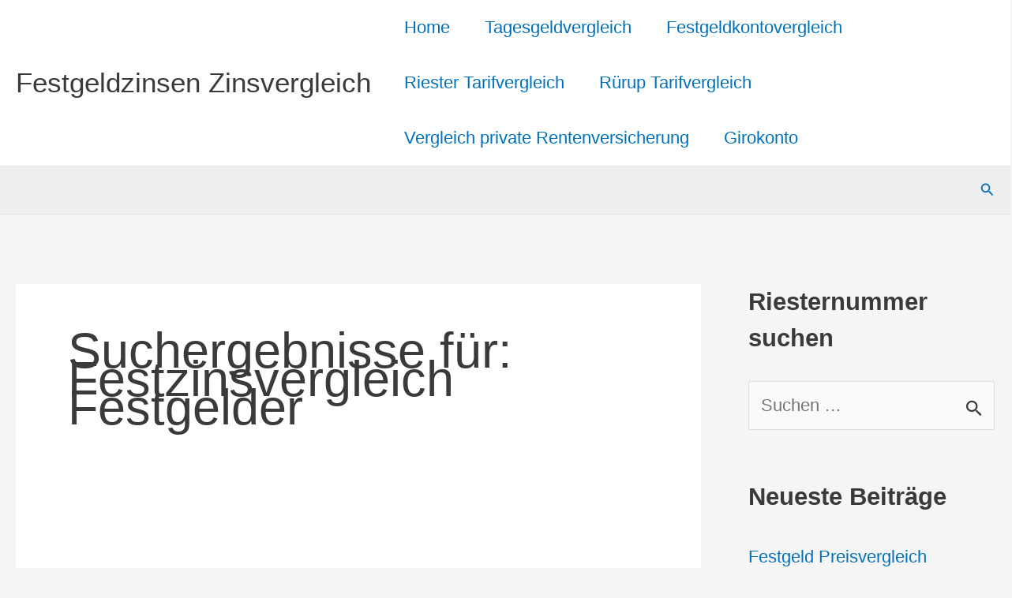

--- FILE ---
content_type: application/javascript; charset=utf-8
request_url: https://fundingchoicesmessages.google.com/f/AGSKWxXKTQeSLCDoz4xOqP97ZqmADycsXMWmuiWL7fAECPPVr_3JpVMVibQO8bm-hUjHnOgCla9QlsNCrGAUqt1HRCOsODFSid30FxyFj9HzNJH86kjrpoyKU_vJ43081PZbXqiae8ouhGVkO5sQ0ITvrOr4wcu7BRD3IlYev36K4BxgQ7bej0623Rub3Au8/_/valueclick-ad._sticky_ad./contextad._ads_iframe./system/ads_
body_size: -1288
content:
window['1e27d699-50a0-4af0-8ca6-a564bac87aa2'] = true;